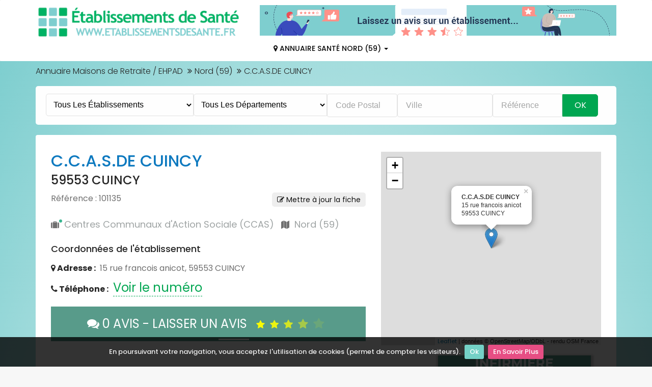

--- FILE ---
content_type: text/html; charset=UTF-8
request_url: https://www.etablissementsdesante.fr/etablissement/101135-ccasde-cuincy
body_size: 10899
content:
<!DOCTYPE html>
<html lang="fr">
  <head>
    <meta charset="utf-8">
    <meta http-equiv="X-UA-Compatible" content="IE=edge">
    <meta name="viewport" content="width=device-width, initial-scale=1">
   		<title>Avis C.C.A.S.DE CUINCY Cuincy (59553) : téléphone, tarifs, adresse...</title>
		<meta name="description" content="Consulter les avis de l'établissement C.C.A.S.DE CUINCY Cuincy (59553) et des infos clés : tarifs, téléphone, plan d'accès, services... mais aussi liste de structures similaires à proximité." />
			<link rel="canonical" href="https://www.etablissementsdesante.fr/etablissement/101135-ccasde-cuincy" />
	
	<meta property="og:url" content="https://www.etablissementsdesante.fr/etablissement/101135-ccasde-cuincy" />
		<meta property="og:locale" content="fr_FR" />
	<meta property="og:type" content="article" />
	<meta property="og:site_name" content="Établissements de Santé" />
	<meta property="og:title" content="Avis C.C.A.S.DE CUINCY Cuincy (59553) : téléphone, tarifs, adresse..." />
	<meta property="og:description" content="Consulter les avis de l'établissement C.C.A.S.DE CUINCY Cuincy (59553) et des infos clés : tarifs, téléphone, plan d'accès, services... mais aussi liste de structures similaires à proximité." />
	<meta property="og:image" content="
					https://www.etablissementsdesante.fr/img/mag_demo.jpg
		" />
	
   <!-- CSS -->
    <link rel="stylesheet" href="https://www.etablissementsdesante.fr/css/bootstrap.min.css" >
    <link rel="stylesheet" href="https://www.etablissementsdesante.fr/css/font-awesome.min.css">
	 <!--<link rel="stylesheet" href="https://www.etablissementsdesante.fr/css/icofont.css">-->
    <link rel="stylesheet" href="https://www.etablissementsdesante.fr/css/owl.carousel.css">  
    <link rel="stylesheet" href="https://www.etablissementsdesante.fr/css/slidr.css">     
    <link rel="stylesheet" href="https://www.etablissementsdesante.fr/css/responsive.css">
	<link rel="stylesheet" href="https://www.etablissementsdesante.fr/css/vendors.css">
	<link rel="preconnect" href="https://fonts.googleapis.com">
	<link rel="preconnect" href="https://fonts.gstatic.com" crossorigin>
	<link href="https://fonts.googleapis.com/css2?family=Poppins:ital,wght@0,100;0,200;0,300;0,400;0,500;0,600;0,700;0,800;0,900;1,100;1,200;1,300;1,400;1,500;1,600;1,700;1,800;1,900&display=swap" rel="stylesheet">
	
	<link rel="stylesheet" type="text/css" href="https://www.etablissementsdesante.fr/css/main.css"/>

	<!-- font -->
	<link href='https://fonts.googleapis.com/css?family=Ubuntu:400,500,700,300' rel='stylesheet' type='text/css'>

	<!-- icons -->
	<link rel="icon" href="https://www.etablissementsdesante.fr/favicon.ico">	
    <!-- icons -->

    <!-- HTML5 shim and Respond.js for IE8 support of HTML5 elements and media queries -->
    <!-- WARNING: Respond.js doesn't work if you view the page via file:// -->
    <!--[if lt IE 9]>
      <script src="https://oss.maxcdn.com/html5shiv/3.7.2/html5shiv.min.js"></script>
      <script src="https://oss.maxcdn.com/respond/1.4.2/respond.min.js"></script>
    <![endif]-->
    <!-- Template Developed By ThemeRegion -->
			<link rel="stylesheet" href="/leaflet/leaflet-1.3.1.css"  />
	<script src="/leaflet/leaflet-1.3.1.js" ></script>
		
	<!-- Google AdSense -->
	<script async src="https://pagead2.googlesyndication.com/pagead/js/adsbygoogle.js?client=ca-pub-2096828706219199"
     crossorigin="anonymous"></script>
	 <!-- Fin Google AdSense -->
  </head>
  <body>
  <script async defer crossorigin="anonymous" src="https://connect.facebook.net/fr_FR/sdk.js#xfbml=1&version=v5.0&appId=2382744225090084&autoLogAppEvents=1"></script>
	<!-- header -->
	<header id="header" class="clearfix print-none">
		<!-- navbar -->
		<nav class="navbar navbar-default">
			<div class="container">
				
				<a class="navbar-brand" href="https://www.etablissementsdesante.fr"><img class="img-responsive" src="https://www.etablissementsdesante.fr/images/logo.png" alt="établissements de santé, annuaire des EHPAD"></a>
			
				<div class="navbar-left">
					<a href="https://www.etablissementsdesante.fr/pages/avis"><img src="https://www.etablissementsdesante.fr/img/avis.jpg" alt="Avis EHPAD"></a>	
					<div class="collapse navbar-collapse" id="navbar-collapse">
						<ul class="nav navbar-nav">
												
												
												
													<li class="dropdown"><a href="https://www.etablissementsdesante.fr/ou/59-nord" class="dropdown-toggle" ><i class="fa fa-map-marker"></i> Annuaire Santé Nord (59) <span class="caret"></span></a></li>
						
												</ul>
					</div>
				</div>
				
				<div class="nav-right">
										<!--
						<a href="https://www.etablissementsdesante.fr/pages/tarifs" class="btn">Tarifs EHPAD 2020</a></div>-->
														</div>
				
				<!-- nav-right -->
			</div><!-- container -->
		</nav><!-- navbar -->
	</header><!-- header -->
	
		<style>
	.btnAvis {
		display: inline-block;
		padding: 16px 12px;
		margin-bottom: 0;
		font-size: 24px;
		font-weight: 400;
		line-height: 1.5;
		text-align: center;
		background-color: #589b8a;
		margin-bottom: 0px !important;
		
	}
	
	a.btnAvis{
		color:#FFF;
	}
	
	a.btnAvis:hover{
		color:#FFF;
		background:#457b9d;
	}
	
	.animAvis {
		width: 60px;
		height: 3px;
		position:relative;
		background-color: #FFF;
		opacity:1;

		animation: myfirst 5s linear 1s infinite alternate;
	}

	@keyframes myfirst{
		0%{
			left:20%; top:-5px;
			
		}
		100%{
			left:70%; top:-5px;
			
		}
	}
	
	a.btnAvis span {opacity:0;}
	
	.letter01 {animation:letters 3s ease 2000ms forwards;}
	.letter02 {animation:letters 3s ease 2500ms forwards;}
	.letter03 {animation:letters 3s ease 3000ms forwards;}
	.letter04 {animation:letters 3s ease 3500ms forwards;}
	.letter05 {animation:letters 3s ease 4000ms forwards;}

@keyframes letters {
	0% 	 {opacity:0; color:yellow;}
	100% {opacity:1.0;color:yellow;font-size:18px;}
}

#alert {width:100%;padding:15px;background:#FFF;border-radius:5px;margin-bottom:20px;display:none;text-align:center;animation-name: fadeInDown;animation-duration: 2s;}
#alert a {text-decoration:underline;}

</style>




<section id="main" class="clearfix details-page">
		<div class="container">
			<div class="breadcrumb-section print-none">
				<!-- breadcrumb -->
				<ol class="breadcrumb">
					<li><a href="https://www.etablissementsdesante.fr">Annuaire Maisons de Retraite / EHPAD</a></li>
					<li><a href="https://www.etablissementsdesante.fr/liste/57-centres-communaux-action-sociale-ccas/dep:59">Nord (59)</a></li>
										<li>C.C.A.S.DE CUINCY</li>

				</ol><!-- breadcrumb -->						
			</div>
			
<div class="banner-form banner-form-full fadeInUp animated">
	<!-- nav-right -->
					<div class="faireunerecherche"><a href="javascript:void(0);" onclick="mySearchBox()">Faire une Recherche &#x1F50D;</a></div>
			<div id="searchbox" class="hidden-print menuSearchOff">

	<form action="/searches" class="" id="SearcheHomeForm" role="form" method="get" accept-charset="utf-8">		
		<div class="select dropdown category-dropdown"><select name="quoi" autocomplete="off" class="form-control" id="SearcheQuoi">
		
			<option value="0">Tous les établissements</option>
				<optgroup label="Lieux d’accueil spécialisés">
				<option value="13" >CMP / CATTP</option>
				<option value="5" >ESAT</option>
				<option value="19" >IME</option>
				<option value="10" >FAM / MAS</option>
				<option value="25" >ITEP</option>
				<option value="26" >Centres de dialyse</option>
			</optgroup>
			<optgroup label="Lieux de soins">
				<option value="12" >Centres SMR</option>
				<option value="1" >Hôpitaux / Cliniques</option>
				<option value="38" >Maisons de santé</option>
				<option value="39" >USLD</option>
			</optgroup>
			<optgroup label="Lieux d'accueil pour personnes âgées">
				<option value="4" >EHPAD</option>
				<option value="59" >Résidences Services Senior (RSS)</option>
				<option value="61" >Résidences Autonomie</option>
			</optgroup>

			</select>
		</div>							
		
		<div class="select dropdown category-dropdown"><select name="dep2" autocomplete="off" class="form-control" id="SearcheDepartementId">
<option value="0">Tous les départements</option>
<option value="1">Ain (01)</option>
<option value="2">Aisne (02)</option>
<option value="3">Allier (03)</option>
<option value="4">Alpes-de-Haute-Provence (04)</option>
<option value="5">Hautes-Alpes (05)</option>
<option value="6">Alpes-Maritimes (06)</option>
<option value="7">Ardèche (07)</option>
<option value="8">Ardennes (08)</option>
<option value="9">Ariège (09)</option>
<option value="10">Aube (10)</option>
<option value="11">Aude (11)</option>
<option value="12">Aveyron (12)</option>
<option value="13">Bouches-du-Rhône (13)</option>
<option value="14">Calvados (14)</option>
<option value="15">Cantal (15)</option>
<option value="16">Charente (16)</option>
<option value="17">Charente-Maritime (17)</option>
<option value="18">Cher (18)</option>
<option value="19">Corrèze (19)</option>
<option value="20">Corse-du-sud (2A)</option>
<option value="21">Haute-corse (2B)</option>
<option value="22">Côte-d&#039;or (21)</option>
<option value="23">Côtes-d&#039;armor (22)</option>
<option value="24">Creuse (23)</option>
<option value="25">Dordogne (24)</option>
<option value="26">Doubs (25)</option>
<option value="27">Drôme (26)</option>
<option value="28">Eure (27)</option>
<option value="29">Eure-et-Loir (28)</option>
<option value="30">Finistère (29)</option>
<option value="31">Gard (30)</option>
<option value="32">Haute-Garonne (31)</option>
<option value="33">Gers (32)</option>
<option value="34">Gironde (33)</option>
<option value="35">Hérault (34)</option>
<option value="36">Ille-et-Vilaine (35)</option>
<option value="37">Indre (36)</option>
<option value="38">Indre-et-Loire (37)</option>
<option value="39">Isère (38)</option>
<option value="40">Jura (39)</option>
<option value="41">Landes (40)</option>
<option value="42">Loir-et-Cher (41)</option>
<option value="43">Loire (42)</option>
<option value="44">Haute-Loire (43)</option>
<option value="45">Loire-Atlantique (44)</option>
<option value="46">Loiret (45)</option>
<option value="47">Lot (46)</option>
<option value="48">Lot-et-Garonne (47)</option>
<option value="49">Lozère (48)</option>
<option value="50">Maine-et-Loire (49)</option>
<option value="51">Manche (50)</option>
<option value="52">Marne (51)</option>
<option value="53">Haute-Marne (52)</option>
<option value="54">Mayenne (53)</option>
<option value="55">Meurthe-et-Moselle (54)</option>
<option value="56">Meuse (55)</option>
<option value="57">Morbihan (56)</option>
<option value="58">Moselle (57)</option>
<option value="59">Nièvre (58)</option>
<option value="60">Nord (59)</option>
<option value="61">Oise (60)</option>
<option value="62">Orne (61)</option>
<option value="63">Pas-de-Calais (62)</option>
<option value="64">Puy-de-Dôme (63)</option>
<option value="65">Pyrénées-Atlantiques (64)</option>
<option value="66">Hautes-Pyrénées (65)</option>
<option value="67">Pyrénées-Orientales (66)</option>
<option value="68">Bas-Rhin (67)</option>
<option value="69">Haut-Rhin (68)</option>
<option value="70">Rhône (69)</option>
<option value="71">Haute-Saône (70)</option>
<option value="72">Saône-et-Loire (71)</option>
<option value="73">Sarthe (72)</option>
<option value="74">Savoie (73)</option>
<option value="75">Haute-Savoie (74)</option>
<option value="76">Paris (75)</option>
<option value="77">Seine-Maritime (76)</option>
<option value="78">Seine-et-Marne (77)</option>
<option value="79">Yvelines (78)</option>
<option value="80">Deux-Sèvres (79)</option>
<option value="81">Somme (80)</option>
<option value="82">Tarn (81)</option>
<option value="83">Tarn-et-Garonne (82)</option>
<option value="84">Var (83)</option>
<option value="85">Vaucluse (84)</option>
<option value="86">Vendée (85)</option>
<option value="87">Vienne (86)</option>
<option value="88">Haute-Vienne (87)</option>
<option value="89">Vosges (88)</option>
<option value="90">Yonne (89)</option>
<option value="91">Territoire de Belfort (90)</option>
<option value="92">Essonne (91)</option>
<option value="93">Hauts-de-Seine (92)</option>
<option value="94">Seine-Saint-Denis (93)</option>
<option value="95">Val-de-Marne (94)</option>
<option value="96">Val-d&#039;oise (95)</option>
<option value="97">Mayotte (976)</option>
<option value="98">Guadeloupe (971)</option>
<option value="99">Guyane (973)</option>
<option value="100">Martinique (972)</option>
<option value="101">Réunion (974)</option>
<option value="102">Saint Pierre et Miquelon (975)</option>
</select></div>		
		<div class="select form-control form-control3"><input name="qui" autocomplete="off" placeholder="Code Postal" value="" class="form-control" type="text" id="SearcheQui"/></div>	
			<input type="hidden" name="ville_id" value="" id="SearcheVilleId"/>			<div class="text form-control form-control2"><input name="ville" autocomplete="off" placeholder="Ville" value="" class="form-control" type="text" id="SearcheVille"/></div>			<div class="text form-control form-control3"><input name="refEtab" placeholder="Référence" value="" class="form-control" type="text" id="SearcheRefEtab"/></div>				
		
			<button type="submit" class="form-control" value="Rechercher">Ok</button>
	</form>	</div>
<br/ style="clear:both;">		
</div><!-- banner-form -->
			
			<div id="alert"></div>
			 
			<div class="section slider">					
				<div class="row">
					<!-- slider-text -->
					<div class="col-md-7">
						<div class="slider-text">
							
							
																
									<h1>C.C.A.S.DE CUINCY <br/><span>59553 CUINCY</span></h1>
																		
															
							
							<span class="icon">Référence : 101135</span> <a href="../etablissements/demande/101135" style="font-size:14px;background:#eee;color:#111;margin-top:10px;padding:4px 10px 4px 10px;border-radius:5px;float:right;" ><i class="fa fa-edit"></i> Mettre à jour la fiche</a><br/>
								
							<span class="icon"><i class="fa fa-suitcase online"></i><a href="https://www.etablissementsdesante.fr/liste/57-centres-communaux-action-sociale-ccas/dep:59">Centres Communaux d'Action Sociale (CCAS)</a></span>
							<span class="icon"><i class="fa fa-map"></i><a href="https://www.etablissementsdesante.fr/ou/59-nord">Nord (59)</a></span>

							<!-- short-info -->
							<div class="short-info">
								<h4>Coordonnées de l'établissement</h4>
								<p><strong><i class="fa fa-map-marker"></i> Adresse : </strong>15 rue francois anicot, 59553 CUINCY</p>
								<p class="telInfo"><strong><i class="fa fa-phone"></i> Téléphone :</strong> <a href="../etablissements/telephone/101135" style="font-size: 24px; color :#00a651; border-bottom:1px dashed #00a651;">Voir le numéro</a></p>
																															</div><!-- short-info -->
							
							<!-- contact-with -->
							<div class="contact-with" style="width:100%;">
								
								<span class="hide-number">0327887203</span>
								
								<a href="#avis" class="btnAvis" style="width:100%;"><i class="fa fa-comments"></i> 0 AVIS - LAISSER UN AVIS &nbsp; <span class="letter01"><i class="fa fa-star"></i></span><span class="letter02"><i class="fa fa-star"></i></span><span class="letter03"><i class="fa fa-star"></i></span><span class="letter04"><i class="fa fa-star"></i></span><span class="letter05"><i class="fa fa-star"></i></span></a>
								<div class="animAvis"> </div>
							</div><!-- contact-with -->
							
						</div>
					</div><!-- slider-text -->	
					<!-- carousel -->
					<div class="col-md-5">
						<div id="product-carousel" class="carousel slide" data-ride="carousel">
							<!-- Wrapper for slides -->
							<div class="carousel-inner" role="listbox">
								<!-- item -->
																
								<!-- item -->
								<div class="item active">
									<div class="carousel-image">
										<!-- image-wrapper -->
																					<div id="map" style="width: 100%; min-height: 380px;"></div>
																			</div>
						
							<script type="text/javascript">
								// var villes = null;
								// On initialise la latitude et la longitude de Paris (centre de la carte)
								
								
								var lat = 50.3822160;
								var lon = 3.0439430;
								var macarte = null;
								var villes = {
																			
									"<b>C.C.A.S.DE CUINCY</b><br />15 rue francois anicot<br/>59553 CUINCY": 
										{ "lat": 50.3822160, "lon": 3.0439430 }	
								};
								
								// Fonction d'initialisation de la carte
								function initMap() {
									// Créer l'objet "macarte" et l'insèrer dans l'élément HTML qui a l'ID "map"
									macarte = L.map('map').setView([lat, lon], 12);
									// Leaflet ne récupère pas les cartes (tiles) sur un serveur par défaut. Nous devons lui préciser où nous souhaitons les récupérer. Ici, openstreetmap.fr
									L.tileLayer('https://{s}.tile.openstreetmap.org/{z}/{x}/{y}.png', {
										// Il est toujours bien de laisser le lien vers la source des données
										attribution: 'données © OpenStreetMap/ODbL - rendu OSM France',
										minZoom: 1,
										maxZoom: 20
									}).addTo(macarte);
											
								}
								
								// Fonction d'initialisation qui s'exécute lorsque le DOM est chargé
								initMap(); 
									
								for (ville in villes) {
									var marker = L.marker([villes[ville].lat, villes[ville].lon], 100).addTo(macarte);
									marker.bindPopup(ville, {permanent: false, direction: 'top'});
									marker.openPopup();		
								};
								
								var localPart = L.icon({
									iconUrl: 'https://www.etablissementsdesante.fr/leaflet/images/partenaire-local.png',
									iconSize:     [20, 33], // size of the icon
									popupAnchor:  [0, -5] // point from which the popup should open relative to the iconAnchor
								});
								
						</script>
									
										
								</div><!-- item -->
								
							</div><!-- carousel-inner -->

							<!-- Controls -->
							<a class="left carousel-control" href="#product-carousel" role="button" data-slide="prev">
								<i class="fa fa-chevron-left"></i>
							</a>
							<a class="right carousel-control" href="#product-carousel" role="button" data-slide="next">
								<i class="fa fa-chevron-right"></i>
							</a><!-- Controls -->
						</div>
					</div><!-- Controls -->	

								
				</div>
								
				<div class="row">
					
					<div class="col-md-8">
												
					
						
						
												
												<div class="description">
													</div>	
												
												
						<h3><i class='fa fa-home' aria-hidden='true'></i> Hébergement pour personnes âgées</h3><p>Votre Centre Communal d'Action Sociale (CCAS) Cuincy vous accompagne dans vos démarches sociales, comme la recherche d'une maison de retraite et les aides auxquelles vous pouvez prétendre pour financer une partie des frais mensuels (hébergement et/ou dépendance).</p><ul class='listeEHPAD'></ul>
					</div>
					<div class="col-sm-4">
					
					<div class="single-cta">
						<img src='../uploads/img1.jpg'>					</div>	 	
					
											
						<div id="prosante">
											
												<h4><i class="fa fa-medkit" aria-hidden="true"></i> Professionnels de santé <br/>Cuincy</h4>	
						<ul>
																					<li>Chirurgien dentiste</li>																												<li>Masseur kinésithérapeute</li>							<li>Médecin généraliste														<li>Orthophoniste</li>							<li>Pédicure-podologue</li>																				</ul>
												</div>
						
					</div>			
				
								
				
				
							
			<div class="guest-reviews" id="lirelesavis">
				<h2 class="soustitre">0 Avis C.C.A.S.DE CUINCY <span style="float:right;"><a href="#avis"><i class="fa fa-comments"></i> Laisser un avis</a></span></h2>
				
								
								<script type="application/ld+json">
							{
							  "@context": "https://schema.org",
							  "@type": "LocalBusiness",
							  "@id": "https://www.etablissementsdesante.fr/etablissement/101135-ccasde-cuincy",
							  "name": "C.C.A.S.DE CUINCY",
							  "image": "https://www.etablissementsdesante.fr/images/logo.png",
							  "address": {
								"@type": "PostalAddress",
								"streetAddress": "15 rue francois anicot",
								"addressLocality": "Cuincy",
								"postalCode": "59553",
								"addressCountry": "FR"
							  },
							  							  "geo": {
								"@type": "GeoCoordinates",
								"latitude": 50.3822160,
								"longitude": 3.0439430							  },
							  "url": "https://www.etablissementsdesante.fr/etablissement/101135-ccasde-cuincy",
							  							  "telephone": "0327887203"
							}
							</script>
				<div id="avis">
	
				  <div class="showcase">
					<form action="https://www.etablissementsdesante.fr/comments/transmis" controller="comments" role="form" id="CommentViewForm" method="post" accept-charset="utf-8"><div style="display:none;"><input type="hidden" name="_method" value="POST"/></div><div style="text-align:center;width:100%;"><p style="padding-top:10px;color:#cc584c;">Merci de voter seulement pour les rubriques pour lesquelles vous avez un avis.
						<br/>N'hésitez pas à argumenter vos notes dans la zone de texte ci-dessous prévue à cet effet.</p><div class="rating-system1">
							  <h3><img src="../img/localisation.png" width="30"> Localisation</h3>
							  <input type="radio" name="data[Comment][noteLoca]" value="5" id="star5loca" />
							  <label for="star5loca"></label>

							  <input type="radio" name="data[Comment][noteLoca]" value="4" id="star4loca" />
							  <label for="star4loca"></label>

							  <input type="radio" name="data[Comment][noteLoca]" value="3" id="star3loca" />
							  <label for="star3loca"></label>
							 
							  <input type="radio" name="data[Comment][noteLoca]" value="2" id="star2loca" />
							  <label for="star2loca"></label>

							  <input type="radio" name="data[Comment][noteLoca]" value="1" id="star1loca" />
							  <label for="star1loca"></label>

							  <div class="textAvis"></div>
						</div>
						<div class="rating-system1">
							  <h3><img src="../img/proprete.png" width="30"> Propreté</h3>
							  <input type="radio" name="data[Comment][noteProp]" value="5" id="star5prop" />
							  <label for="star5prop"></label>

							  <input type="radio" name="data[Comment][noteProp]" value="4" id="star4prop" />
							  <label for="star4prop"></label>

							  <input type="radio" name="data[Comment][noteProp]" value="3" id="star3prop" />
							  <label for="star3prop"></label>
							 
							  <input type="radio" name="data[Comment][noteProp]" value="2" id="star2prop" />
							  <label for="star2prop"></label>

							  <input type="radio" name="data[Comment][noteProp]" value="1" id="star1prop" />
							  <label for="star1prop"></label>

							  <div class="textAvis"></div>
						</div>
						<div class="rating-system1">
							  <h3><img src="../img/repas.png" width="30"> Restauration</h3>
							  <input type="radio" name="data[Comment][noteRest]" value="5" id="star5rest" />
							  <label for="star5rest"></label>

							  <input type="radio" name="data[Comment][noteRest]" value="4" id="star4rest" />
							  <label for="star4rest"></label>

							  <input type="radio" name="data[Comment][noteRest]" value="3" id="star3rest" />
							  <label for="star3rest"></label>
							 
							  <input type="radio" name="data[Comment][noteRest]" value="2" id="star2rest" />
							  <label for="star2rest"></label>

							  <input type="radio" name="data[Comment][noteRest]" value="1" id="star1rest" />
							  <label for="star1rest"></label>

							  <div class="textAvis"></div>
						</div>
						
						<div class="rating-system1">
							  <h3><img src="../img/services.png" width="30"> Services</h3>
							  <input type="radio" name="data[Comment][noteServ]" value="5" id="star5serv" />
							  <label for="star5serv"></label>

							  <input type="radio" name="data[Comment][noteServ]" value="4" id="star4serv" />
							  <label for="star4serv"></label>

							  <input type="radio" name="data[Comment][noteServ]" value="3" id="star3serv" />
							  <label for="star3serv"></label>
							 
							  <input type="radio" name="data[Comment][noteServ]" value="2" id="star2serv" />
							  <label for="star2serv"></label>

							  <input type="radio" name="data[Comment][noteServ]" value="1" id="star1serv" />
							  <label for="star1serv"></label>

							  <div class="textAvis"></div>
						</div>
						<div class="rating-system1">
							  <h3><img src="../img/cadre.png" width="30"> Cadre de vie</h3>
							  <input type="radio" name="data[Comment][noteCadr]" value="5" id="star5cadr" />
							  <label for="star5cadr"></label>

							  <input type="radio" name="data[Comment][noteCadr]" value="4" id="star4cadr" />
							  <label for="star4cadr"></label>

							  <input type="radio" name="data[Comment][noteCadr]" value="3" id="star3cadr" />
							  <label for="star3cadr"></label>
							 
							  <input type="radio" name="data[Comment][noteCadr]" value="2" id="star2cadr" />
							  <label for="star2cadr"></label>

							  <input type="radio" name="data[Comment][noteCadr]" value="1" id="star1cadr" />
							  <label for="star1cadr"></label>

							  <div class="textAvis"></div>
						</div>
						<div class="rating-system1">
							  <h3><img src="../img/personnel.png" width="30"> Equipe / Personnel</h3>
							  <input type="radio" name="data[Comment][noteEqui]" value="5" id="star5equi" />
							  <label for="star5equi"></label>

							  <input type="radio" name="data[Comment][noteEqui]" value="4" id="star4equi" />
							  <label for="star4equi"></label>

							  <input type="radio" name="data[Comment][noteEqui]" value="3" id="star3equi" />
							  <label for="star3equi"></label>
							 
							  <input type="radio" name="data[Comment][noteEqui]" value="2" id="star2equi" />
							  <label for="star2equi"></label>

							  <input type="radio" name="data[Comment][noteEqui]" value="1" id="star1equi" />
							  <label for="star1equi"></label>

							  <div class="textAvis"></div>
						</div>
						</div><div class="textarea-a"><div class="select form-group"><label for="CommentContenu">Que pensez-vous de l'établissement ? Laissez votre avis : </label><textarea name="data[Comment][contenu]" required="required" class="form-control" cols="30" rows="6" id="CommentContenu"></textarea></div></div><div class="input-a"><div class="textarea form-group required"><label for="CommentPseudo">Prénom</label><input name="data[Comment][pseudo]" required="required" class="form-control" maxlength="100" type="text" id="CommentPseudo"/></div></div><div class="input-a" ><label>Type</label><select style="" id="CommentNote" class="form-control" name="data[Comment][qui]" required="required">
							<option value="" >Qui êtes-vous ?</option>
							<option value="1" >Ami(e) / Famille</option>
							<option value="2" >Employé(e)</option>
							<option value="3" >Résident(e)</option>
							<option value="4" >Partenaire</option>
							<option value="5" >Autre</option>
						</select></div><div class="input-a" style="font-size:14px;"><div class="text form-group required"><label for="CommentAntispam">Antispam - Combien font 6x3 (en chiffres)</label><input name="data[Comment][antispam]" required="required" class="form-control" type="text" id="CommentAntispam"/></div></div><input type="hidden" name="data[Comment][mail]" value="3.22.168.147" class="form-control" id="CommentMail"/><input type="hidden" name="data[Comment][etab_id]" value="101135" class="form-control" id="CommentEtabId"/><input type="hidden" name="data[Comment][posted]" value="2026-02-01 01:43:23" class="form-control" id="CommentPosted"/><input class='send-review' value='Soumettre' type='submit'></form>					
					</div>
				</div>
				</div>
								
				</div>
				
			</div><!-- slider -->

			<div class="description-info print-none">
				<div class="row">
					<!-- description -->
					<div class="col-md-8">
						
						<div class="section recommended-ads">
							<div class="featured-top">
								<h4>Adresses similaires d'après votre recherche</h4>
							</div>
							
														<!-- fiche -->
							<div class="fiche row">
								<!-- item-image -->
								<div class="item-image-box col-sm-4">
									<div class="item-image">
										
											<img src="/img/logolocal.png" alt="logo" />
																			</div><!-- item-image -->
								</div>								
								
								<div class="item-info col-sm-8">
									<!-- lst-info -->
									<div class="lst-info">
										<h3 class="item-price">Douai (2.19 Km)</h3>
										<br/><h4 class="item-title"><a href="/etablissement/102747-ccas-de-douai">C.C.A.S. DE DOUAI</a></h4>
										<div class="item-cat">
											<span>200 rue des ferronniers, 59500 DOUAI</span>
										</div>										
									</div><!-- lst-info -->
									
									<!-- ad-meta -->
									<div class="ad-meta">
										<div class="meta-content">
											<a href="https://www.etablissementsdesante.fr/etablissement/102747-ccas-de-douai" class="tag"><i class="fa fa-map-marker"></i> Voir sur la carte</a>
										</div>										
										<!-- item-info-right -->
										
									</div><!-- ad-meta -->
								</div><!-- item-info -->
							</div><!-- fiche -->
														<!-- fiche -->
							<div class="fiche row">
								<!-- item-image -->
								<div class="item-image-box col-sm-4">
									<div class="item-image">
										
											<img src="/img/logolocal.png" alt="logo" />
																			</div><!-- item-image -->
								</div>								
								
								<div class="item-info col-sm-8">
									<!-- lst-info -->
									<div class="lst-info">
										<h3 class="item-price">Auby (3.71 Km)</h3>
										<br/><h4 class="item-title"><a href="/etablissement/100087-ccasd-auby">C.C.A.S.D&#039;AUBY</a></h4>
										<div class="item-cat">
											<span>25 rue leon blum, 59950 AUBY</span>
										</div>										
									</div><!-- lst-info -->
									
									<!-- ad-meta -->
									<div class="ad-meta">
										<div class="meta-content">
											<a href="https://www.etablissementsdesante.fr/etablissement/100087-ccasd-auby" class="tag"><i class="fa fa-map-marker"></i> Voir sur la carte</a>
										</div>										
										<!-- item-info-right -->
										
									</div><!-- ad-meta -->
								</div><!-- item-info -->
							</div><!-- fiche -->
														<!-- fiche -->
							<div class="fiche row">
								<!-- item-image -->
								<div class="item-image-box col-sm-4">
									<div class="item-image">
										
											<img src="/img/logolocal.png" alt="logo" />
																			</div><!-- item-image -->
								</div>								
								
								<div class="item-info col-sm-8">
									<!-- lst-info -->
									<div class="lst-info">
										<h3 class="item-price">Sin-le-Noble (5.08 Km)</h3>
										<br/><h4 class="item-title"><a href="/etablissement/101003-c-c-a-s-de-sin-le-noble">C.C.A.S.de Sin-le-Noble</a></h4>
										<div class="item-cat">
											<span>491 rue de Douai, 59450 Sin-le-Noble</span>
										</div>										
									</div><!-- lst-info -->
									
									<!-- ad-meta -->
									<div class="ad-meta">
										<div class="meta-content">
											<a href="https://www.etablissementsdesante.fr/etablissement/101003-c-c-a-s-de-sin-le-noble" class="tag"><i class="fa fa-map-marker"></i> Voir sur la carte</a>
										</div>										
										<!-- item-info-right -->
										
									</div><!-- ad-meta -->
								</div><!-- item-info -->
							</div><!-- fiche -->
														<!-- fiche -->
							<div class="fiche row">
								<!-- item-image -->
								<div class="item-image-box col-sm-4">
									<div class="item-image">
										
											<img src="/img/logolocal.png" alt="logo" />
																			</div><!-- item-image -->
								</div>								
								
								<div class="item-info col-sm-8">
									<!-- lst-info -->
									<div class="lst-info">
										<h3 class="item-price">Leforest (5.68 Km)</h3>
										<br/><h4 class="item-title"><a href="/etablissement/100610-ccas-de-leforest">CCAS DE LEFOREST</a></h4>
										<div class="item-cat">
											<span>10 place roger salengro, 62790 LEFOREST</span>
										</div>										
									</div><!-- lst-info -->
									
									<!-- ad-meta -->
									<div class="ad-meta">
										<div class="meta-content">
											<a href="https://www.etablissementsdesante.fr/etablissement/100610-ccas-de-leforest" class="tag"><i class="fa fa-map-marker"></i> Voir sur la carte</a>
										</div>										
										<!-- item-info-right -->
										
									</div><!-- ad-meta -->
								</div><!-- item-info -->
							</div><!-- fiche -->
														<!-- fiche -->
							<div class="fiche row">
								<!-- item-image -->
								<div class="item-image-box col-sm-4">
									<div class="item-image">
										
											<img src="/img/logolocal.png" alt="logo" />
																			</div><!-- item-image -->
								</div>								
								
								<div class="item-info col-sm-8">
									<!-- lst-info -->
									<div class="lst-info">
										<h3 class="item-price">Dechy (6.01 Km)</h3>
										<br/><h4 class="item-title"><a href="/etablissement/102207-ccas-de-dechy">CCAS DE DECHY</a></h4>
										<div class="item-cat">
											<span> place jean jaures, 59187 DECHY</span>
										</div>										
									</div><!-- lst-info -->
									
									<!-- ad-meta -->
									<div class="ad-meta">
										<div class="meta-content">
											<a href="https://www.etablissementsdesante.fr/etablissement/102207-ccas-de-dechy" class="tag"><i class="fa fa-map-marker"></i> Voir sur la carte</a>
										</div>										
										<!-- item-info-right -->
										
									</div><!-- ad-meta -->
								</div><!-- item-info -->
							</div><!-- fiche -->
														<!-- fiche -->
							<div class="fiche row">
								<!-- item-image -->
								<div class="item-image-box col-sm-4">
									<div class="item-image">
										
											<img src="/img/logolocal.png" alt="logo" />
																			</div><!-- item-image -->
								</div>								
								
								<div class="item-info col-sm-8">
									<!-- lst-info -->
									<div class="lst-info">
										<h3 class="item-price">Brebières (6.04 Km)</h3>
										<br/><h4 class="item-title"><a href="/etablissement/99676-ccas-de-brebieres">CCAS DE BREBIERES</a></h4>
										<div class="item-cat">
											<span> place des heros, 62117 BREBIERES</span>
										</div>										
									</div><!-- lst-info -->
									
									<!-- ad-meta -->
									<div class="ad-meta">
										<div class="meta-content">
											<a href="https://www.etablissementsdesante.fr/etablissement/99676-ccas-de-brebieres" class="tag"><i class="fa fa-map-marker"></i> Voir sur la carte</a>
										</div>										
										<!-- item-info-right -->
										
									</div><!-- ad-meta -->
								</div><!-- item-info -->
							</div><!-- fiche -->
														<!-- fiche -->
							<div class="fiche row">
								<!-- item-image -->
								<div class="item-image-box col-sm-4">
									<div class="item-image">
										
											<img src="/img/logolocal.png" alt="logo" />
																			</div><!-- item-image -->
								</div>								
								
								<div class="item-info col-sm-8">
									<!-- lst-info -->
									<div class="lst-info">
										<h3 class="item-price">Guesnain (8.00 Km)</h3>
										<br/><h4 class="item-title"><a href="/etablissement/101915-ccasde-guesnain">C.C.A.S.DE GUESNAIN</a></h4>
										<div class="item-cat">
											<span> place roger salengro, 59287 GUESNAIN</span>
										</div>										
									</div><!-- lst-info -->
									
									<!-- ad-meta -->
									<div class="ad-meta">
										<div class="meta-content">
											<a href="https://www.etablissementsdesante.fr/etablissement/101915-ccasde-guesnain" class="tag"><i class="fa fa-map-marker"></i> Voir sur la carte</a>
										</div>										
										<!-- item-info-right -->
										
									</div><!-- ad-meta -->
								</div><!-- item-info -->
							</div><!-- fiche -->
														
						</div>
					</div><!-- recommended-ads -->
				<div class="col-sm-4 text-center">
						<div class="accordion">
						<!-- panel-group -->
							<div class="panel-group" id="accordion">
															
								
								<div class="panel-default panel-faq">
									
							<div class="panel-default panel-faq">
									<!-- panel-heading -->
									<div class="panel-heading">
											<h4 class="panel-title">Partager la page<span class="pull-right"><i class="fa fa-minus"></i></span></h4>
									</div><!-- panel-heading -->	
									<div id="accordion-one" class="panel-collapse collapse in">
										<!-- panel-body -->
										<div class="panel-body">
											<iframe src="https://www.facebook.com/plugins/like.php?href=https%3A%2F%2Fwww.etablissementsdesante.fr/etablissement/101135-ccasde-cuincy&width=200&layout=button_count&action=like&size=small&show_faces=true&share=true&height=20&appId" width="200" height="20" style="border:none;overflow:hidden" scrolling="no" frameborder="0" allowTransparency="true"></iframe>
										</div>
									</div>	
							</div>
							<div class="panel-default panel-faq">
									<!-- panel-heading -->
									<div class="panel-heading">
										<h4 class="panel-title">Actualité Établissements de Santé
										<br/><small>Janvier 2021</small><span class='pull-right'><i class='fa fa-caret-down'></i></span></h4>
									</div><!-- panel-heading -->
										
									<div id="accordion-one" class="panel-collapse collapse in">
										
										<!-- panel-body -->
										<div class="panel-body">
																					<article class="post media bg-white">

												<div class="media-body">

													<a href="https://www.etablissementsdesante.fr/dossiers/les-espaces-snoezelen-un-succes-grandissant">	
														<h3 class="media-heading">Les espaces Snoezelen, un succès grandissant</h3>
														<p></p>
													</a>
												</div>

											</article>								
																					<article class="post media bg-white">

												<div class="media-body">

													<a href="https://www.etablissementsdesante.fr/dossiers/les-bienfaits-des-animaux-sur-la-sante">	
														<h3 class="media-heading">Les bienfaits des animaux sur la santé</h3>
														<p></p>
													</a>
												</div>

											</article>								
																					<article class="post media bg-white">

												<div class="media-body">

													<a href="https://www.etablissementsdesante.fr/dossiers/un-ehpad-propose-decrire-a-ses-residentset-recoit-17-000-cartes">	
														<h3 class="media-heading">Un EHPAD propose d’écrire à ses résidents…et reçoit 17 000 cartes</h3>
														<p></p>
													</a>
												</div>

											</article>								
																					<article class="post media bg-white">

												<div class="media-body">

													<a href="https://www.etablissementsdesante.fr/dossiers/comment-voter-en-ehpad">	
														<h3 class="media-heading">Comment voter en EHPAD ?</h3>
														<p></p>
													</a>
												</div>

											</article>								
																				</div>
							
								<!-- panel -->
								<div class="panel-default panel-faq">
									<!-- panel-heading -->
									<div class="panel-heading">
										<h4 class="panel-title">Liens utiles
										<br/><small>Centres Communaux d'Action Sociale (CCAS)</small><span class='pull-right'><i class='fa fa-caret-down'></i></span></h4>
									</div><!-- panel-heading -->
										
									<div id="accordion-one" class="panel-collapse collapse in">
										
										<!-- panel-body -->
										<div class="panel-body">
										
										<span class="lienUtile"><a href="https://www.etablissementsdesante.fr/pages/numeros">Numéros d'Urgence</a></span>
										
										</div><!-- panel-body -->
									</div>
								</div><!-- panel -->

							 </div><!-- panel-group -->
						</div>
					</div><!-- accordion-->
					
				</div><!-- row -->
			</div><!-- recommended-info -->
		</div><!-- container -->
	</section><!-- main -->
		
	<!-- footer -->
	<footer id="footer" class="clearfix print-none">
		<!-- footer-top -->
		<section class="footer-top clearfix">
			<div class="container">
				<div class="row">
					<!-- footer-widget -->
					<div class="col-sm-4">
						<div class="footer-widget" style="text-align:center;padding-top:25px;">
							<a href="https://www.etablissementsdesante.fr" style="font-weight:bold;"><img src="https://www.etablissementsdesante.fr/images/logo.png" alt="annuaire EHPAD"></a>
							
							<p>© Medias-Group 2025 - Tous Droits Réservés</p>
							
						</div>
					</div><!-- footer-widget -->

					<!-- footer-widget -->
					<div class="col-sm-4">
						<div class="footer-widget">
							<h3>Principales Recherches</h3>
							<ul>
								<li><a href="https://www.etablissementsdesante.fr/liste/4-maisons-de-retraite-ehpad-ehpa/dep:33">EHPAD Gironde (33)</a></li>
								<li><a href="https://www.etablissementsdesante.fr/liste/4-maisons-de-retraite-ehpad-ehpa/dep:59">EHPAD Nord (59)</a></li>
								<li><a href="https://www.etablissementsdesante.fr/liste/4-maisons-de-retraite-ehpad-ehpa/dep:64">EHPAD Pyrénées-Atlantiques (64)</a></li>
								<li><a href="https://www.etablissementsdesante.fr/liste/4-maisons-de-retraite-ehpad-ehpa/dep:80">EHPAD Somme (80)</a></li>
								<li><a href="https://www.etablissementsdesante.fr/liste/4-maisons-de-retraite-ehpad-ehpa/dep:85">EHPAD Vendée (85)</a></li>
							</ul>
						</div>
					</div><!-- footer-widget -->

					<!-- footer-widget -->
					<div class="col-sm-4">
						<div class="footer-widget">
							<h3>Liens Utiles</h3>
							<ul><li><a href="https://www.etablissementsdesante.fr/pages/avis">Avis EHPAD</a></li>
								<!-- <li><a href="https://www.etablissementsdesante.fr/vaccinations/covid19">Centres de vaccination COVID</a></li> -->
								<li><a href="https://www.etablissementsdesante.fr/etablissements/inscription">Inscription de votre résidence seniors</a></li>
								<li><a href="https://www.etablissementsdesante.fr/pages/interviews">Interviews EHPAD et Résidences Autonomie</a></li>
								
								<li><a href="https://www.etablissementsdesante.fr/pages/tarifs">Tarif EHPAD 2021</a></li>
								<li><a href="https://www.etablissementsdesante.fr/pages/numeros">Numéros d'Urgence</a></li>
								<li><span class="atc" data-atc="aHR0cHM6Ly93d3cuZXRhYmxpc3NlbWVudHNkZXNhbnRlLmZyL3BhZ2VzL2NvbnRhY3Q=">Contactez-Nous</span></li>
								<li><span class="atc" data-atc="aHR0cHM6Ly93d3cuZXRhYmxpc3NlbWVudHNkZXNhbnRlLmZyL3BhZ2VzL21lbnRpb25z">Mentions Légales</span></li>
							</ul>
						</div>
					</div><!-- footer-widget -->

				</div><!-- row -->
			</div><!-- container -->
		</section><!-- footer-top -->

	</footer><!-- footer -->
	<script type="text/javascript" src="https://ajax.googleapis.com/ajax/libs/jquery/1.12.1/jquery.min.js"></script>	<script type="text/javascript" src="/js/bootstrap.min.js"></script>	<!--
	<script type="text/javascript" src="/js/jquery.hideseek.min.js"></script>	<script type="text/javascript" src="/js/main.js"></script>	<script src="https://www.etablissementsdesante.fr/js/custom.js"></script> 
	-->
	<script type="text/javascript" src="https://www.etablissementsdesante.fr/js/search-dist.js"></script>
  	
    <script src="https://www.etablissementsdesante.fr/js/modernizr.min.js"></script>

    <script src="https://www.etablissementsdesante.fr/js/owl.carousel.min.js"></script>
    <script src="https://www.etablissementsdesante.fr/js/smoothscroll.min.js"></script>
    <script src="https://www.etablissementsdesante.fr/js/scrollup.min.js"></script>
       
    

	 <script>
	  (function(i,s,o,g,r,a,m){i['GoogleAnalyticsObject']=r;i[r]=i[r]||function(){
	  (i[r].q=i[r].q||[]).push(arguments)},i[r].l=1*new Date();a=s.createElement(o),
	  m=s.getElementsByTagName(o)[0];a.async=1;a.src=g;m.parentNode.insertBefore(a,m)
	  })(window,document,'script','//www.google-analytics.com/analytics.js','ga');

	  ga('create', 'UA-102016279-1', { 'anonymize_ip': true }, {
  cookie_expires: 34164000,
  cookie_update: false
});
	  ga('send', 'pageview');

	</script>
	

<script>
		function mySearchBox() {
			var x = document.getElementById("searchbox");
			if (x.className === "hidden-print menuSearchOff") {
				x.className += " menuSearchOn";
			} else {
				x.className = "hidden-print menuSearchOff";
			}
		} 
</script>
<script src="https://www.etablissementsdesante.fr/js/jquery.cookiebar.js"></script>
	<script>
		$(document).ready(function(){
		'use strict';
		 $.cookieBar({
			fixed: true
		});
		});
	</script>
	<script>
	document.addEventListener("DOMContentLoaded", function(event) {
			var classname = document.getElementsByClassName("atc");
			for (var i = 0; i < classname.length; i++) {
				classname[i].addEventListener('click', myFunction, false);
			}
		});
		var myFunction = function(event) {
			var attribute = this.getAttribute("data-atc");               
					if(event.ctrlKey) {                   
						 var newWindow = window.open(decodeURIComponent(window.atob(attribute)), '_blank');                    
						 newWindow.focus();               
					} else {                    
						 document.location.href= decodeURIComponent(window.atob(attribute));
					}
			}; 
	</script>
	
  </body>
</html>	

--- FILE ---
content_type: text/html; charset=utf-8
request_url: https://www.google.com/recaptcha/api2/aframe
body_size: 267
content:
<!DOCTYPE HTML><html><head><meta http-equiv="content-type" content="text/html; charset=UTF-8"></head><body><script nonce="H-51CfA4YLc6ndPqnDDC2w">/** Anti-fraud and anti-abuse applications only. See google.com/recaptcha */ try{var clients={'sodar':'https://pagead2.googlesyndication.com/pagead/sodar?'};window.addEventListener("message",function(a){try{if(a.source===window.parent){var b=JSON.parse(a.data);var c=clients[b['id']];if(c){var d=document.createElement('img');d.src=c+b['params']+'&rc='+(localStorage.getItem("rc::a")?sessionStorage.getItem("rc::b"):"");window.document.body.appendChild(d);sessionStorage.setItem("rc::e",parseInt(sessionStorage.getItem("rc::e")||0)+1);localStorage.setItem("rc::h",'1769906607366');}}}catch(b){}});window.parent.postMessage("_grecaptcha_ready", "*");}catch(b){}</script></body></html>

--- FILE ---
content_type: text/css
request_url: https://www.etablissementsdesante.fr/css/slidr.css
body_size: 963
content:
/*!
 * Slider for Bootstrap
 *
 * Copyright 2012 Stefan Petre
 * Licensed under the Apache License v2.0
 * http://www.apache.org/licenses/LICENSE-2.0
 *
 */
.slider {
  display: inline-block;
  vertical-align: middle;
  position: relative;
}
.slider.slider-horizontal {
  width: 100% !important;
  height: 3px;
}
.slider.slider-horizontal .slider-track {
  height: 3px;
  left: 0;
  margin-top: -5px;
  top: 50%;
  width: 100%;
}
.slider.slider-horizontal .slider-selection {
  height: 3px;
  top: 0;
  bottom: 0;
}
.slider.slider-horizontal .slider-handle {
  margin-top: -3px;
}

.left-round{
  margin-left:-2px !important;
}

.slider.slider-horizontal .slider-handle.triangle {
  border-width: 0 10px 10px 10px;
  width: 0;
  height: 0;
  border-bottom-color: #0480be;
  margin-top: 0;
}
.slider.slider-vertical {
  height: 210px;
  width: 20px;
}
.slider.slider-vertical .slider-track {
  width: 10px;
  height: 100%;
  margin-left: -5px;
  left: 50%;
  top: 0;
}
.slider.slider-vertical .slider-selection {
  width: 100%;
  left: 0;
  top: 0;
  bottom: 0;
}
.slider.slider-vertical .slider-handle {
  margin-left: -5px;
  margin-top: -10px;
}
.slider.slider-vertical .slider-handle.triangle {
  border-width: 10px 0 10px 10px;
  width: 1px;
  height: 1px;
  border-left-color: #0480be;
  margin-left: 0;
}
/*
.slider input {
  display: none;
} */
.price-range .slider {
    background-color: #fff;
    display: inline-block;
    padding:0;
    margin:28px 0 0;

} 

.price-range .tooltip.top {
  margin-top: -30px;
}

.price b {
  font-size: 16px;
}

.Category-page .slider .tooltip-inner {
  white-space: nowrap;
}
.slider-track {
  position: absolute;
  cursor: pointer;
  background-color: #f7f7f7;
  background-image: -moz-linear-gradient(top, #f5f5f5, #f9f9f9);
  background-image: -webkit-gradient(linear, 0 0, 0 100%, from(#f5f5f5), to(#f9f9f9));
  background-image: -webkit-linear-gradient(top, #f5f5f5, #f9f9f9);
  background-image: -o-linear-gradient(top, #f5f5f5, #f9f9f9);
  background-image: linear-gradient(to bottom, #f5f5f5, #f9f9f9);
  background-repeat: repeat-x;
  filter: progid:DXImageTransform.Microsoft.gradient(startColorstr='#fff5f5f5', endColorstr='#fff9f9f9', GradientType=0);
  -webkit-box-shadow: inset 0 1px 2px rgba(0, 0, 0, 0.1);
  -moz-box-shadow: inset 0 1px 2px rgba(0, 0, 0, 0.1);
  box-shadow: inset 0 1px 2px rgba(0, 0, 0, 0.1);
  -webkit-border-radius: 15px;
  -moz-border-radius: 15px;
  border-radius: 15px;
}

.slider-selection {
  -moz-box-sizing: border-box;
  background: none repeat scroll 0 0 #00a651;
  border-radius: 15px;
  box-shadow: 0 -1px 0 rgba(0, 0, 0, 0.15) inset;
  position: absolute;
}

.slider-handle {
  background: #00a651;
  box-shadow:none;
  height: 8px;
  opacity: 1;
  position: absolute;
  width: 8px;
}

.slider-handle.round {
  -webkit-border-radius: 20px;
  -moz-border-radius: 20px;
  border-radius: 20px;
}
.slider-handle.triangle {
  background: transparent none;
}




